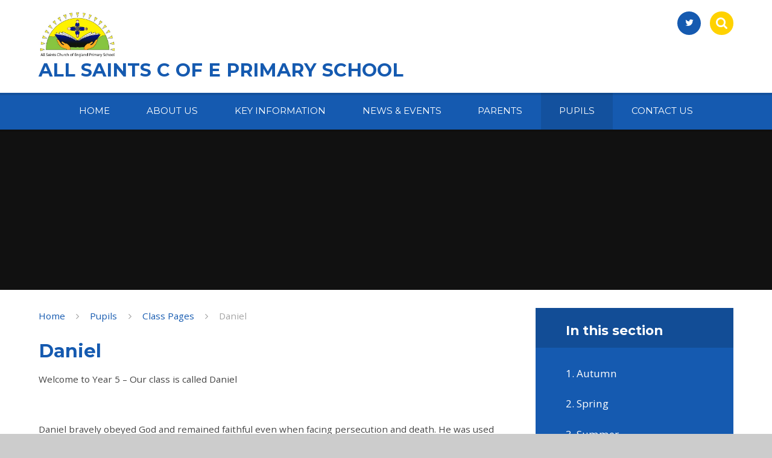

--- FILE ---
content_type: text/css
request_url: https://www.allsaintscofe.leics.sch.uk/_site/css/content.css?cache=260112
body_size: 3634
content:

/*
Stylesheet for any additional styles that are required by the content team after the build.
All selectors should be prefixed with .content__region to avoid conflicts.
This file should not be compiled from sass.
*/

/*** All Saints C of E Primary School  ***/

/***** TABLE SCROLLING ***


.content .table__container
{  
    -moz-border-bottom-colors: none;
    -moz-border-left-colors: none;
    -moz-border-right-colors: none;
    -moz-border-top-colors: none;
    border-color: #fff;
    border-image: none;
    border-style: solid;
    border-width: 0px 0px 0px; 
    margin: 1em auto 1em;
    overflow-x: auto;
    width: 100%;
}

.content .table__container::-webkit-scrollbar
{
    -webkit-appearance: none;
    width: 14px;
    height: 14px;
}

.content .table__container::-webkit-scrollbar-thumb
{
    border-radius: 8px;
    border-bottom: 3px solid #fff !important;
    background-color: rgba(0, 0, 0, .3);
}

/****** END ********/



/***** TABLE BACKGROUND ****
.content__region .table__background {
    background-color: #155AB0;
    border-radius: 3px;
    padding: 5px;
}
/****** END ********/

.content__region .table__container table {
    table-layout: auto;
}

/***** TABLE 1 STYLING *****/

.content__region .table__container table tbody {
  border: none;
}
 
.content__region .table__container table thead tr {
    border: none;
} 

.content__region .table__container table thead th {
    background-color: #155AB0;
    border: medium none;
    color: #fff
}

.content__region .table__container table thead th p {color: #fff}

.content__region .table__container table th {

    background-color: #155AB0;
    color: #fff;
    border-top: none;
    padding: 20px 10px;
    text-align: left;
    min-width: 180px;
}
/**
.content__region .table__container table thead th h2,
.content__region .table__container table thead th h3,
.content__region .table__container table thead th h4,
.content__region .table__container table thead th h5
{
    color: #fff;
}

.content__region .table__container table tr th p {
    margin: 0 5px;
    color: #fff; 
}

.content__region .table__container table tr th a {
    color:#fff; 
    text-decoration: none;
}
**/
.content__region .table__container table tr {
    border-top: 1px solid #fff;
    vertical-align: top;
}


.content__region .table__container table td {
    background-color: transparent;
    text-align: left;
    color: none;
    border: 1px solid #f0f0f0;
}

/***** COLOURED TABLE ROWS *****/

.content__region .table__container table tbody tr:nth-child(odd) {
    background: #f7f7f7;
}

.content__region .table__container table tbody tr:nth-child(even) {
    background: #f0f0f0;
}

/***** COLOURED TABLE COLUMNS *****/

.content__region .table__container table.column1  td:nth-child(1) {
    background: #00853C;
    color: #fff;
}

.content__region .table__container table.column6  td:nth-child(6) {
    background: #FFFAE8;
}

.content__region .table__container table.column7  td:nth-child(7) {
    background: #FFFAE8;
}

/***END***/



/*****Table column adjust*****/

.content__region .table__container .col1 {
    min-width: 120px !important;
    width: 48%;
}
.content__region .table__container .col2 {width:33%;}


.content__region .table__container .col3 {width:25%;} 


/***** TABLE SCROLLING *****/


.content__region h5.blue {color: #2980b9;}

.content__region h5.green {color: #27ae60;}

.content__region h5.yellow {color: #f1c40f;}

.content__region h5.red {color: #e74c3c;}

